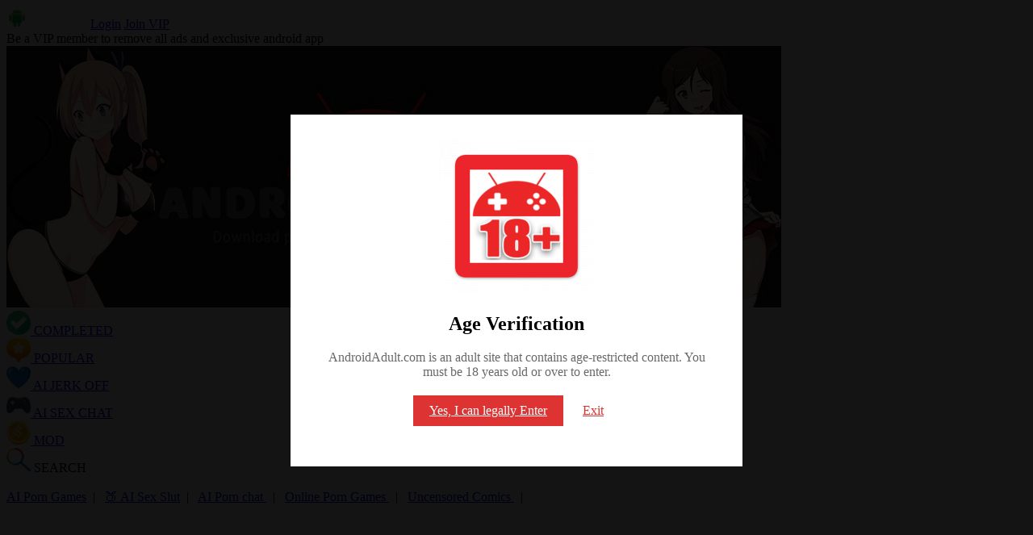

--- FILE ---
content_type: text/html; charset=UTF-8
request_url: https://androidadult.com/tag/unity/
body_size: 46870
content:
<!DOCTYPE html>
<html lang="en-US">
<head>
<title>Unity - ANDROID APK ADULT GAMES</title>
<link data-rocket-prefetch href="https://cdn.androidadult.com" rel="dns-prefetch">
<link data-rocket-prefetch href="https://www.googletagmanager.com" rel="dns-prefetch">
<link data-rocket-prefetch href="https://a.adtng.com" rel="dns-prefetch">
<link data-rocket-prefetch href="https://diagramjawlineunhappy.com" rel="dns-prefetch">
<link data-rocket-preload as="style" data-wpr-hosted-gf-parameters="family=Open%20Sans%3A300%2C400%2C600%2C700%2C800&display=swap" href="https://cdn.androidadult.com/wp-content/cache/fonts/1/google-fonts/css/e/1/3/df2d36129f6542a91cd21bdc00332.css" rel="preload">
<link data-wpr-hosted-gf-parameters="family=Open%20Sans%3A300%2C400%2C600%2C700%2C800&display=swap" href="https://cdn.androidadult.com/wp-content/cache/fonts/1/google-fonts/css/e/1/3/df2d36129f6542a91cd21bdc00332.css" media="print" onload="this.media=&#039;all&#039;" rel="stylesheet">
<noscript data-wpr-hosted-gf-parameters=""><link rel="stylesheet" href="https://fonts.googleapis.com/css?family=Open%20Sans%3A300%2C400%2C600%2C700%2C800&#038;display=swap"></noscript><link rel="preload" data-rocket-preload as="image" href="https://cdn.androidadult.com/wp-content/themes/androidadult-2.0/androidadult-banner.jpg" fetchpriority="high">
	<meta charset="utf-8">
	<meta name="viewport" content="width=device-width, initial-scale=1.0">

		

	<link rel="manifest" href="https://cdn.androidadult.com/wp-content/themes/androidadult-2.0/site.webmanifest" />

<!-- Google tag (gtag.js) -->
<script async src="https://www.googletagmanager.com/gtag/js?id=G-EK5GTZ3VFG"></script>
<script>
  window.dataLayer = window.dataLayer || [];
  function gtag(){dataLayer.push(arguments);}
  gtag('js', new Date());

  gtag('config', 'G-EK5GTZ3VFG');
</script>

<meta name="a.validate.01" content="4916b83e28c7c01266e065477bd680fdbf61" />
<meta name="exads-verify" content="c6a182fad83800916427" />
	
	
<meta name="de829a604d432d7dcdfa41975bc61e1f35a5bac3" content="de829a604d432d7dcdfa41975bc61e1f35a5bac3" />


<!-- adcash -->
<script data-minify="1" id="aclib" type="text/javascript" src="https://cdn.androidadult.com/wp-content/cache/min/1/script/aclib.js?ver=1768952040" data-rocket-defer defer></script>


	
<!-- Search Engine Optimization by Rank Math PRO - https://rankmath.com/ -->
<meta name="robots" content="follow, index, max-snippet:-1, max-video-preview:-1, max-image-preview:large"/>
<link rel="canonical" href="https://androidadult.com/tag/unity/" />
<link rel="next" href="https://androidadult.com/tag/unity/page/2/" />
<meta property="og:locale" content="en_US" />
<meta property="og:type" content="article" />
<meta property="og:title" content="Unity - ANDROID APK ADULT GAMES" />
<meta property="og:url" content="https://androidadult.com/tag/unity/" />
<meta property="og:site_name" content="ANDROID ADULT GAMES" />
<meta property="article:publisher" content="https://web.facebook.com/visualnovelandroidgames/" />
<meta property="og:image" content="https://cdn.androidadult.com/wp-content/uploads/2022/01/logoandroid.jpg" />
<meta property="og:image:secure_url" content="https://cdn.androidadult.com/wp-content/uploads/2022/01/logoandroid.jpg" />
<meta property="og:image:width" content="1024" />
<meta property="og:image:height" content="1024" />
<meta property="og:image:alt" content="Logoandroid" />
<meta property="og:image:type" content="image/jpeg" />
<meta name="twitter:card" content="summary_large_image" />
<meta name="twitter:title" content="Unity - ANDROID APK ADULT GAMES" />
<meta name="twitter:image" content="https://cdn.androidadult.com/wp-content/uploads/2022/01/logoandroid.jpg" />
<meta name="twitter:label1" content="Posts" />
<meta name="twitter:data1" content="436" />
<script type="application/ld+json" class="rank-math-schema-pro">{"@context":"https://schema.org","@graph":[{"@type":"Organization","@id":"https://androidadult.com/#organization","name":"AndroidAdult.com","url":"https://androidadult.com","sameAs":["https://web.facebook.com/visualnovelandroidgames/"],"email":"androadu182@gmail.com","logo":{"@type":"ImageObject","@id":"https://androidadult.com/#logo","url":"https://cdn.androidadult.com/wp-content/uploads/2020/05/android-chrome-512x512-1.png","contentUrl":"https://cdn.androidadult.com/wp-content/uploads/2020/05/android-chrome-512x512-1.png","caption":"ANDROID ADULT GAMES","inLanguage":"en-US","width":"512","height":"512"},"description":"AndroidAdult.com is the ultimate platform for downloading the best Android adult games, porn games, and mobile sex games. We offer free, high-quality erotic RPGs, visual novels, and exclusive mobile porn games. Enjoy fast downloads, top-rated games, and regular updates\u2014all for free. Explore our collection now!"},{"@type":"WebSite","@id":"https://androidadult.com/#website","url":"https://androidadult.com","name":"ANDROID ADULT GAMES","alternateName":"Android Porn Games","publisher":{"@id":"https://androidadult.com/#organization"},"inLanguage":"en-US"},{"@type":"BreadcrumbList","@id":"https://androidadult.com/tag/unity/#breadcrumb","itemListElement":[{"@type":"ListItem","position":"1","item":{"@id":"https://androidadult.com","name":"Home"}},{"@type":"ListItem","position":"2","item":{"@id":"https://androidadult.com/tag/unity/","name":"Unity"}}]},{"@type":"CollectionPage","@id":"https://androidadult.com/tag/unity/#webpage","url":"https://androidadult.com/tag/unity/","name":"Unity - ANDROID APK ADULT GAMES","isPartOf":{"@id":"https://androidadult.com/#website"},"inLanguage":"en-US","breadcrumb":{"@id":"https://androidadult.com/tag/unity/#breadcrumb"}}]}</script>
<!-- /Rank Math WordPress SEO plugin -->

<link rel='dns-prefetch' href='//cdn.jsdelivr.net' />
<link rel='dns-prefetch' href='//cdnjs.cloudflare.com' />
<link rel='dns-prefetch' href='//fonts.googleapis.com' />
<link href='https://fonts.gstatic.com' crossorigin rel='preconnect' />
<link rel='preconnect' href='https://cdn.androidadult.com' />
<link rel="alternate" type="application/rss+xml" title="ANDROID APK ADULT GAMES &raquo; Unity Tag Feed" href="https://androidadult.com/tag/unity/feed/" />
<style id='wp-img-auto-sizes-contain-inline-css' type='text/css'>
img:is([sizes=auto i],[sizes^="auto," i]){contain-intrinsic-size:3000px 1500px}
/*# sourceURL=wp-img-auto-sizes-contain-inline-css */
</style>
<style id='wp-emoji-styles-inline-css' type='text/css'>

	img.wp-smiley, img.emoji {
		display: inline !important;
		border: none !important;
		box-shadow: none !important;
		height: 1em !important;
		width: 1em !important;
		margin: 0 0.07em !important;
		vertical-align: -0.1em !important;
		background: none !important;
		padding: 0 !important;
	}
/*# sourceURL=wp-emoji-styles-inline-css */
</style>
<style id='classic-theme-styles-inline-css' type='text/css'>
/*! This file is auto-generated */
.wp-block-button__link{color:#fff;background-color:#32373c;border-radius:9999px;box-shadow:none;text-decoration:none;padding:calc(.667em + 2px) calc(1.333em + 2px);font-size:1.125em}.wp-block-file__button{background:#32373c;color:#fff;text-decoration:none}
/*# sourceURL=/wp-includes/css/classic-themes.min.css */
</style>
<link data-minify="1" rel='stylesheet' id='patreon-wordpress-css-css' href='https://cdn.androidadult.com/wp-content/cache/min/1/wp-content/plugins/patreon-connect/assets/css/app.css?ver=1768952039' type='text/css' media='all' />
<link data-minify="1" rel='stylesheet' id='vlp-public-css' href='https://cdn.androidadult.com/wp-content/cache/min/1/wp-content/plugins/visual-link-preview/dist/public.css?ver=1768952039' type='text/css' media='all' />
<link rel='stylesheet' id='ivory-search-styles-css' href='https://cdn.androidadult.com/wp-content/plugins/add-search-to-menu/public/css/ivory-search.min.css?ver=5.5.13' type='text/css' media='all' />
<link data-minify="1" rel='stylesheet' id='style-css' href='https://cdn.androidadult.com/wp-content/cache/min/1/wp-content/themes/androidadult-2.0/style.css?ver=1768952039' type='text/css' media='all' />
<link data-minify="1" rel='stylesheet' id='styleslick-css' href='https://cdn.androidadult.com/wp-content/cache/min/1/ajax/libs/slick-carousel/1.9.0/slick.min.css?ver=1768952039' type='text/css' media='all' />
<link data-minify="1" rel='stylesheet' id='styleslickmin-css' href='https://cdn.androidadult.com/wp-content/cache/min/1/ajax/libs/slick-carousel/1.9.0/slick-theme.min.css?ver=1768952039' type='text/css' media='all' />
<link rel='stylesheet' id='jquerymodalstyle-css' href='https://cdn.androidadult.com/wp-content/themes/androidadult-2.0/assets/css/jquery.modal.min.css?ver=0.0.8' type='text/css' media='all' />
<link data-minify="1" rel='stylesheet' id='select2-css-css' href='https://cdn.androidadult.com/wp-content/cache/min/1/npm/select2@4.1.0-rc.0/dist/css/select2.min.css?ver=1768952039' type='text/css' media='all' />
<link data-minify="1" rel='stylesheet' id='jquery-lazyloadxt-fadein-css-css' href='https://cdn.androidadult.com/wp-content/cache/min/1/wp-content/plugins/a3-lazy-load/assets/css/jquery.lazyloadxt.fadein.css?ver=1768952039' type='text/css' media='all' />
<link rel='stylesheet' id='a3a3_lazy_load-css' href='//cdn.androidadult.com/wp-content/uploads/sass/a3_lazy_load.min.css?ver=1743135891' type='text/css' media='all' />

<link data-minify="1" rel='stylesheet' id='alert-me-css' href='https://cdn.androidadult.com/wp-content/cache/min/1/wp-content/plugins/alertme/assets/css/alert_me.css?ver=1768952039' type='text/css' media='all' />
<style id='wp-block-button-inline-css' type='text/css'>
.wp-block-button__link{align-content:center;box-sizing:border-box;cursor:pointer;display:inline-block;height:100%;text-align:center;word-break:break-word}.wp-block-button__link.aligncenter{text-align:center}.wp-block-button__link.alignright{text-align:right}:where(.wp-block-button__link){border-radius:9999px;box-shadow:none;padding:calc(.667em + 2px) calc(1.333em + 2px);text-decoration:none}.wp-block-button[style*=text-decoration] .wp-block-button__link{text-decoration:inherit}.wp-block-buttons>.wp-block-button.has-custom-width{max-width:none}.wp-block-buttons>.wp-block-button.has-custom-width .wp-block-button__link{width:100%}.wp-block-buttons>.wp-block-button.has-custom-font-size .wp-block-button__link{font-size:inherit}.wp-block-buttons>.wp-block-button.wp-block-button__width-25{width:calc(25% - var(--wp--style--block-gap, .5em)*.75)}.wp-block-buttons>.wp-block-button.wp-block-button__width-50{width:calc(50% - var(--wp--style--block-gap, .5em)*.5)}.wp-block-buttons>.wp-block-button.wp-block-button__width-75{width:calc(75% - var(--wp--style--block-gap, .5em)*.25)}.wp-block-buttons>.wp-block-button.wp-block-button__width-100{flex-basis:100%;width:100%}.wp-block-buttons.is-vertical>.wp-block-button.wp-block-button__width-25{width:25%}.wp-block-buttons.is-vertical>.wp-block-button.wp-block-button__width-50{width:50%}.wp-block-buttons.is-vertical>.wp-block-button.wp-block-button__width-75{width:75%}.wp-block-button.is-style-squared,.wp-block-button__link.wp-block-button.is-style-squared{border-radius:0}.wp-block-button.no-border-radius,.wp-block-button__link.no-border-radius{border-radius:0!important}:root :where(.wp-block-button .wp-block-button__link.is-style-outline),:root :where(.wp-block-button.is-style-outline>.wp-block-button__link){border:2px solid;padding:.667em 1.333em}:root :where(.wp-block-button .wp-block-button__link.is-style-outline:not(.has-text-color)),:root :where(.wp-block-button.is-style-outline>.wp-block-button__link:not(.has-text-color)){color:currentColor}:root :where(.wp-block-button .wp-block-button__link.is-style-outline:not(.has-background)),:root :where(.wp-block-button.is-style-outline>.wp-block-button__link:not(.has-background)){background-color:initial;background-image:none}
/*# sourceURL=https://androidadult.com/wp-includes/blocks/button/style.min.css */
</style>
<style id='wp-block-search-inline-css' type='text/css'>
.wp-block-search__button{margin-left:10px;word-break:normal}.wp-block-search__button.has-icon{line-height:0}.wp-block-search__button svg{height:1.25em;min-height:24px;min-width:24px;width:1.25em;fill:currentColor;vertical-align:text-bottom}:where(.wp-block-search__button){border:1px solid #ccc;padding:6px 10px}.wp-block-search__inside-wrapper{display:flex;flex:auto;flex-wrap:nowrap;max-width:100%}.wp-block-search__label{width:100%}.wp-block-search.wp-block-search__button-only .wp-block-search__button{box-sizing:border-box;display:flex;flex-shrink:0;justify-content:center;margin-left:0;max-width:100%}.wp-block-search.wp-block-search__button-only .wp-block-search__inside-wrapper{min-width:0!important;transition-property:width}.wp-block-search.wp-block-search__button-only .wp-block-search__input{flex-basis:100%;transition-duration:.3s}.wp-block-search.wp-block-search__button-only.wp-block-search__searchfield-hidden,.wp-block-search.wp-block-search__button-only.wp-block-search__searchfield-hidden .wp-block-search__inside-wrapper{overflow:hidden}.wp-block-search.wp-block-search__button-only.wp-block-search__searchfield-hidden .wp-block-search__input{border-left-width:0!important;border-right-width:0!important;flex-basis:0;flex-grow:0;margin:0;min-width:0!important;padding-left:0!important;padding-right:0!important;width:0!important}:where(.wp-block-search__input){appearance:none;border:1px solid #949494;flex-grow:1;font-family:inherit;font-size:inherit;font-style:inherit;font-weight:inherit;letter-spacing:inherit;line-height:inherit;margin-left:0;margin-right:0;min-width:3rem;padding:8px;text-decoration:unset!important;text-transform:inherit}:where(.wp-block-search__button-inside .wp-block-search__inside-wrapper){background-color:#fff;border:1px solid #949494;box-sizing:border-box;padding:4px}:where(.wp-block-search__button-inside .wp-block-search__inside-wrapper) .wp-block-search__input{border:none;border-radius:0;padding:0 4px}:where(.wp-block-search__button-inside .wp-block-search__inside-wrapper) .wp-block-search__input:focus{outline:none}:where(.wp-block-search__button-inside .wp-block-search__inside-wrapper) :where(.wp-block-search__button){padding:4px 8px}.wp-block-search.aligncenter .wp-block-search__inside-wrapper{margin:auto}.wp-block[data-align=right] .wp-block-search.wp-block-search__button-only .wp-block-search__inside-wrapper{float:right}
/*# sourceURL=https://androidadult.com/wp-includes/blocks/search/style.min.css */
</style>
<link data-minify="1" rel='stylesheet' id='site-reviews-css' href='https://cdn.androidadult.com/wp-content/cache/min/1/wp-content/plugins/site-reviews/assets/styles/default.css?ver=1768952039' type='text/css' media='all' />
<style id='site-reviews-inline-css' type='text/css'>
:root{--glsr-star-empty:url(https://cdn.androidadult.com/wp-content/plugins/site-reviews/assets/images/stars/default/star-empty.svg);--glsr-star-error:url(https://cdn.androidadult.com/wp-content/plugins/site-reviews/assets/images/stars/default/star-error.svg);--glsr-star-full:url(https://cdn.androidadult.com/wp-content/plugins/site-reviews/assets/images/stars/default/star-full.svg);--glsr-star-half:url(https://cdn.androidadult.com/wp-content/plugins/site-reviews/assets/images/stars/default/star-half.svg)}

/*# sourceURL=site-reviews-inline-css */
</style>
<script type="text/javascript" src="https://cdn.androidadult.com/wp-includes/js/jquery/jquery.min.js?ver=3.7.1" id="jquery-core-js" data-rocket-defer defer></script>
<script type="text/javascript" src="https://cdn.androidadult.com/wp-includes/js/jquery/jquery-migrate.min.js?ver=3.4.1" id="jquery-migrate-js" data-rocket-defer defer></script>
<script data-minify="1" type="text/javascript" src="https://cdn.androidadult.com/wp-content/cache/min/1/wp-content/plugins/alertme/assets/js/alertme.js?ver=1768952040" id="alert-me-js-js" data-rocket-defer defer></script>
<link rel="https://api.w.org/" href="https://androidadult.com/wp-json/" /><link rel="alternate" title="JSON" type="application/json" href="https://androidadult.com/wp-json/wp/v2/tags/800" /><link rel="EditURI" type="application/rsd+xml" title="RSD" href="https://androidadult.com/xmlrpc.php?rsd" />
<meta name="generator" content="WordPress 6.9" />
<script type="text/javascript">
           var ajaxurl = "https://androidadult.com/wp-admin/admin-ajax.php";
         </script><style>@font-face {
            font-family: 'Libre Franklin Extra Bold';
            src: url('https://cdn.androidadult.com/wp-content/plugins/patreon-connect/assets/fonts/librefranklin-extrabold-webfont.woff2') format('woff2'),
                 url('https://cdn.androidadult.com/wp-content/plugins/patreon-connect/assets/fonts/librefranklin-extrabold-webfont.woff') format('woff');
            font-weight: bold;
            }</style>

<!-- WPMobile.App -->
<meta name="theme-color" content="#ad1616" />
<meta name="msapplication-navbutton-color" content="#ad1616" />
<meta name="apple-mobile-web-app-status-bar-style" content="#ad1616" />
<!-- / WPMobile.App -->

    <style>
        @font-face {
		  font-family: 'Framework7 Icons';
		  font-style: normal;
		  font-weight: 400;
		  src: url("https://cdn.androidadult.com/wp-content/plugins/wpappninja/themes/wpmobileapp/includes/fonts/Framework7Icons-Regular.eot?2019");
		  src: local('Framework7 Icons'),
    		 local('Framework7Icons-Regular'),
    		 url("https://cdn.androidadult.com/wp-content/plugins/wpappninja/themes/wpmobileapp/includes/fonts/Framework7Icons-Regular.woff2?2019") format("woff2"),
    		 url("https://cdn.androidadult.com/wp-content/plugins/wpappninja/themes/wpmobileapp/includes/fonts/Framework7Icons-Regular.woff?2019") format("woff"),
    		 url("https://cdn.androidadult.com/wp-content/plugins/wpappninja/themes/wpmobileapp/includes/fonts/Framework7Icons-Regular.ttf?2019") format("truetype");
		}

		.f7-icons, .framework7-icons {
		  font-family: 'Framework7 Icons';
		  font-weight: normal;
		  font-style: normal;
		  font-size: 25px;
		  line-height: 1;
		  letter-spacing: normal;
		  text-transform: none;
		  display: inline-block;
		  white-space: nowrap;
		  word-wrap: normal;
		  direction: ltr;
		  -webkit-font-smoothing: antialiased;
		  text-rendering: optimizeLegibility;
		  -moz-osx-font-smoothing: grayscale;
		  -webkit-font-feature-settings: "liga";
		  -moz-font-feature-settings: "liga=1";
		  -moz-font-feature-settings: "liga";
		  font-feature-settings: "liga";
		}
    </style>
			<style>
				.agl_wrapper {position: fixed;width: 100%;height: 100%;top: 0;left: 0;z-index: 1111111111;align-items: center;background: rgba(0, 0, 0, 0.75);}
				.agl_main {display: block;margin: 0 auto;text-align: center;background: #fff;max-width: 500px;width: 95%;padding: 30px;}
				div#agl_form img {max-width: 300px;}
				div#agl_form h2 {color: #000000;}
				.agl_buttons {display: inline-block;vertical-align: middle;padding: 10px 20px;color: #dd3333;}
				.agl_success_message{display:none;}
				.agl_buttons_wrp {margin: 20px auto;}
				#agl_yes_button.agl_buttons {background: #dd3333;color: #fff !important;}
				#agl_close_link {color: #dd3333;cursor: pointer;}
			</style>
			<div id="agl_wrapper" class="agl_wrapper" style="display:none;">
				<div class="agl_main">
					<div id="agl_form" class="agl_form">						
						<img width="192" height="192" src="https://cdn.androidadult.com/wp-content/uploads/2024/12/ic_launcher.webp">						
						<h2>Age Verification</h2>
						AndroidAdult.com is an adult site that contains age-restricted content.
You must be 18 years old or over to enter.						<div class="agl_buttons_wrp">
							<a href="javascript:void(0)" id="agl_yes_button" class="agl_buttons agl_yes_button">Yes, I can legally Enter</a>
							<a href="https://apk-gamers.org" id="agl_no_button"  class="agl_buttons agl_no_button">Exit</a>
						</div>
					</div>
									</div>
			</div>
			<script>
				(function() {

					

					function close_agl(){
							document.getElementById("agl_wrapper").style.display = "none";
					}

					function show_agl(){
						document.getElementById("agl_wrapper").style.display = "flex";						
					}

					function slide_agl_success_message(){
						document.getElementById("agl_form").style.display = "none";
						document.getElementById("agl_success_message").style.display = "block";
					}

					function setCookie_agl(cname,cvalue,exdays) {
														var d = new Date();
								var expires = "";

								if(exdays != null ){
									d.setTime(d.getTime() + (exdays*24*60*60*1000));
									expires = "expires=" + d.toGMTString() + ";";
								}
								
								document.cookie = cname + "=" + cvalue + ";" + expires + "path=/";

								
								if (window.CustomEvent && typeof window.CustomEvent === 'function') {
									var agl_event = new CustomEvent('agl_passed');
								} else {
									var agl_event = document.createEvent('CustomEvent');
									agl_event.initCustomEvent('agl_passed');
								}
								document.dispatchEvent(agl_event);


												}
					function getCookie_agl(cname) {
						var name = cname + "=";
						var decodedCookie = decodeURIComponent(document.cookie);
						var ca = decodedCookie.split(';');
						for(var i = 0; i < ca.length; i++) {
							var c = ca[i];
							while (c.charAt(0) == ' ') {
								c = c.substring(1);
							}
							if (c.indexOf(name) == 0) {
								return c.substring(name.length, c.length);
							}
						}
						return "";
					}
					function checkCookie_agl() {
						var agl_cookie=getCookie_agl("agl_cookie");
						if (agl_cookie != "") {
							//  Cookie Exists
							close_agl();
						} else {
							// No Cookie
							show_agl()
						}
					}
					checkCookie_agl();

					
					document.getElementById("agl_yes_button").onclick = function(){						
						setCookie_agl("agl_cookie", '#dd3333', 5);
													close_agl()
											}
					
					document.getElementById("agl_no_button").onclick = function(){						
						if (window.CustomEvent && typeof window.CustomEvent === 'function') {
							var agl_event = new CustomEvent('agl_failed');
						} else {
							var agl_event = document.createEvent('CustomEvent');
							agl_event.initCustomEvent('agl_failed');
						}
						document.dispatchEvent(agl_event);
					}


				})();
			</script>
			<link rel="icon" href="https://cdn.androidadult.com/wp-content/uploads/2020/05/cropped-android-chrome-512x512-1-32x32.png" sizes="32x32" />
<link rel="icon" href="https://cdn.androidadult.com/wp-content/uploads/2020/05/cropped-android-chrome-512x512-1-192x192.png" sizes="192x192" />
<link rel="apple-touch-icon" href="https://cdn.androidadult.com/wp-content/uploads/2020/05/cropped-android-chrome-512x512-1-180x180.png" />
<meta name="msapplication-TileImage" content="https://cdn.androidadult.com/wp-content/uploads/2020/05/cropped-android-chrome-512x512-1-270x270.png" />
		<style type="text/css"></style>
		<script type="text/javascript"></script>
	
	<script type="text/javascript" data-no-optimize="1">
		function ismobile() {
		  if( /Android|webOS|iPhone|iPad|iPod|BlackBerry|IEMobile|Opera Mini/i.test(navigator.userAgent) ) {
		    return true;
		  } else {
		    return false;
		  }
		}
	</script>


<style>

.agl_wrapper {
	background: rgb(0 0 0 / 92%);	
}
div#agl_form {
    color: #696969;
}


div#container-cc43255710af0a8dbe44e4b3112d1cc9 {
    color: #000;
}
.exo-native-widget-item-title {
	color: #fff;
}

.updatedgames {
    display: grid;
    grid-template-columns: repeat(12, 1fr);
    grid-column-gap: 8px;
    grid-row-gap: 14px;
}
.updatedgames .appitem {
	width: unset;
}
.updatedgames span.mod {
    font-size: 0.5em;
}
.updatedgames span.v {
	font-size: 12px;
}
@media screen and (max-width: 769px) {
	.updatedgames {
		overflow-x: scroll;
	}
}

@media screen and (max-width: 530px) {
	.updatedgames {
		grid-template-columns: repeat(4, 1fr);
	}
	.updatedgames .appitem {
		width: unset;
		height: unset;
		margin-bottom: 10px;
	}
}
</style>

	
<meta http-equiv="Delegate-CH" content="Sec-CH-UA https://s.magsrv.com; Sec-CH-UA-Mobile https://s.magsrv.com; Sec-CH-UA-Arch https://s.magsrv.com; Sec-CH-UA-Model https://s.magsrv.com; Sec-CH-UA-Platform https://s.magsrv.com; Sec-CH-UA-Platform-Version https://s.magsrv.com; Sec-CH-UA-Bitness https://s.magsrv.com; Sec-CH-UA-Full-Version-List https://s.magsrv.com; Sec-CH-UA-Full-Version https://s.magsrv.com;">



<style id='global-styles-inline-css' type='text/css'>
:root{--wp--preset--aspect-ratio--square: 1;--wp--preset--aspect-ratio--4-3: 4/3;--wp--preset--aspect-ratio--3-4: 3/4;--wp--preset--aspect-ratio--3-2: 3/2;--wp--preset--aspect-ratio--2-3: 2/3;--wp--preset--aspect-ratio--16-9: 16/9;--wp--preset--aspect-ratio--9-16: 9/16;--wp--preset--color--black: #000000;--wp--preset--color--cyan-bluish-gray: #abb8c3;--wp--preset--color--white: #ffffff;--wp--preset--color--pale-pink: #f78da7;--wp--preset--color--vivid-red: #cf2e2e;--wp--preset--color--luminous-vivid-orange: #ff6900;--wp--preset--color--luminous-vivid-amber: #fcb900;--wp--preset--color--light-green-cyan: #7bdcb5;--wp--preset--color--vivid-green-cyan: #00d084;--wp--preset--color--pale-cyan-blue: #8ed1fc;--wp--preset--color--vivid-cyan-blue: #0693e3;--wp--preset--color--vivid-purple: #9b51e0;--wp--preset--gradient--vivid-cyan-blue-to-vivid-purple: linear-gradient(135deg,rgb(6,147,227) 0%,rgb(155,81,224) 100%);--wp--preset--gradient--light-green-cyan-to-vivid-green-cyan: linear-gradient(135deg,rgb(122,220,180) 0%,rgb(0,208,130) 100%);--wp--preset--gradient--luminous-vivid-amber-to-luminous-vivid-orange: linear-gradient(135deg,rgb(252,185,0) 0%,rgb(255,105,0) 100%);--wp--preset--gradient--luminous-vivid-orange-to-vivid-red: linear-gradient(135deg,rgb(255,105,0) 0%,rgb(207,46,46) 100%);--wp--preset--gradient--very-light-gray-to-cyan-bluish-gray: linear-gradient(135deg,rgb(238,238,238) 0%,rgb(169,184,195) 100%);--wp--preset--gradient--cool-to-warm-spectrum: linear-gradient(135deg,rgb(74,234,220) 0%,rgb(151,120,209) 20%,rgb(207,42,186) 40%,rgb(238,44,130) 60%,rgb(251,105,98) 80%,rgb(254,248,76) 100%);--wp--preset--gradient--blush-light-purple: linear-gradient(135deg,rgb(255,206,236) 0%,rgb(152,150,240) 100%);--wp--preset--gradient--blush-bordeaux: linear-gradient(135deg,rgb(254,205,165) 0%,rgb(254,45,45) 50%,rgb(107,0,62) 100%);--wp--preset--gradient--luminous-dusk: linear-gradient(135deg,rgb(255,203,112) 0%,rgb(199,81,192) 50%,rgb(65,88,208) 100%);--wp--preset--gradient--pale-ocean: linear-gradient(135deg,rgb(255,245,203) 0%,rgb(182,227,212) 50%,rgb(51,167,181) 100%);--wp--preset--gradient--electric-grass: linear-gradient(135deg,rgb(202,248,128) 0%,rgb(113,206,126) 100%);--wp--preset--gradient--midnight: linear-gradient(135deg,rgb(2,3,129) 0%,rgb(40,116,252) 100%);--wp--preset--font-size--small: 13px;--wp--preset--font-size--medium: 20px;--wp--preset--font-size--large: 36px;--wp--preset--font-size--x-large: 42px;--wp--preset--spacing--20: 0.44rem;--wp--preset--spacing--30: 0.67rem;--wp--preset--spacing--40: 1rem;--wp--preset--spacing--50: 1.5rem;--wp--preset--spacing--60: 2.25rem;--wp--preset--spacing--70: 3.38rem;--wp--preset--spacing--80: 5.06rem;--wp--preset--shadow--natural: 6px 6px 9px rgba(0, 0, 0, 0.2);--wp--preset--shadow--deep: 12px 12px 50px rgba(0, 0, 0, 0.4);--wp--preset--shadow--sharp: 6px 6px 0px rgba(0, 0, 0, 0.2);--wp--preset--shadow--outlined: 6px 6px 0px -3px rgb(255, 255, 255), 6px 6px rgb(0, 0, 0);--wp--preset--shadow--crisp: 6px 6px 0px rgb(0, 0, 0);}:where(.is-layout-flex){gap: 0.5em;}:where(.is-layout-grid){gap: 0.5em;}body .is-layout-flex{display: flex;}.is-layout-flex{flex-wrap: wrap;align-items: center;}.is-layout-flex > :is(*, div){margin: 0;}body .is-layout-grid{display: grid;}.is-layout-grid > :is(*, div){margin: 0;}:where(.wp-block-columns.is-layout-flex){gap: 2em;}:where(.wp-block-columns.is-layout-grid){gap: 2em;}:where(.wp-block-post-template.is-layout-flex){gap: 1.25em;}:where(.wp-block-post-template.is-layout-grid){gap: 1.25em;}.has-black-color{color: var(--wp--preset--color--black) !important;}.has-cyan-bluish-gray-color{color: var(--wp--preset--color--cyan-bluish-gray) !important;}.has-white-color{color: var(--wp--preset--color--white) !important;}.has-pale-pink-color{color: var(--wp--preset--color--pale-pink) !important;}.has-vivid-red-color{color: var(--wp--preset--color--vivid-red) !important;}.has-luminous-vivid-orange-color{color: var(--wp--preset--color--luminous-vivid-orange) !important;}.has-luminous-vivid-amber-color{color: var(--wp--preset--color--luminous-vivid-amber) !important;}.has-light-green-cyan-color{color: var(--wp--preset--color--light-green-cyan) !important;}.has-vivid-green-cyan-color{color: var(--wp--preset--color--vivid-green-cyan) !important;}.has-pale-cyan-blue-color{color: var(--wp--preset--color--pale-cyan-blue) !important;}.has-vivid-cyan-blue-color{color: var(--wp--preset--color--vivid-cyan-blue) !important;}.has-vivid-purple-color{color: var(--wp--preset--color--vivid-purple) !important;}.has-black-background-color{background-color: var(--wp--preset--color--black) !important;}.has-cyan-bluish-gray-background-color{background-color: var(--wp--preset--color--cyan-bluish-gray) !important;}.has-white-background-color{background-color: var(--wp--preset--color--white) !important;}.has-pale-pink-background-color{background-color: var(--wp--preset--color--pale-pink) !important;}.has-vivid-red-background-color{background-color: var(--wp--preset--color--vivid-red) !important;}.has-luminous-vivid-orange-background-color{background-color: var(--wp--preset--color--luminous-vivid-orange) !important;}.has-luminous-vivid-amber-background-color{background-color: var(--wp--preset--color--luminous-vivid-amber) !important;}.has-light-green-cyan-background-color{background-color: var(--wp--preset--color--light-green-cyan) !important;}.has-vivid-green-cyan-background-color{background-color: var(--wp--preset--color--vivid-green-cyan) !important;}.has-pale-cyan-blue-background-color{background-color: var(--wp--preset--color--pale-cyan-blue) !important;}.has-vivid-cyan-blue-background-color{background-color: var(--wp--preset--color--vivid-cyan-blue) !important;}.has-vivid-purple-background-color{background-color: var(--wp--preset--color--vivid-purple) !important;}.has-black-border-color{border-color: var(--wp--preset--color--black) !important;}.has-cyan-bluish-gray-border-color{border-color: var(--wp--preset--color--cyan-bluish-gray) !important;}.has-white-border-color{border-color: var(--wp--preset--color--white) !important;}.has-pale-pink-border-color{border-color: var(--wp--preset--color--pale-pink) !important;}.has-vivid-red-border-color{border-color: var(--wp--preset--color--vivid-red) !important;}.has-luminous-vivid-orange-border-color{border-color: var(--wp--preset--color--luminous-vivid-orange) !important;}.has-luminous-vivid-amber-border-color{border-color: var(--wp--preset--color--luminous-vivid-amber) !important;}.has-light-green-cyan-border-color{border-color: var(--wp--preset--color--light-green-cyan) !important;}.has-vivid-green-cyan-border-color{border-color: var(--wp--preset--color--vivid-green-cyan) !important;}.has-pale-cyan-blue-border-color{border-color: var(--wp--preset--color--pale-cyan-blue) !important;}.has-vivid-cyan-blue-border-color{border-color: var(--wp--preset--color--vivid-cyan-blue) !important;}.has-vivid-purple-border-color{border-color: var(--wp--preset--color--vivid-purple) !important;}.has-vivid-cyan-blue-to-vivid-purple-gradient-background{background: var(--wp--preset--gradient--vivid-cyan-blue-to-vivid-purple) !important;}.has-light-green-cyan-to-vivid-green-cyan-gradient-background{background: var(--wp--preset--gradient--light-green-cyan-to-vivid-green-cyan) !important;}.has-luminous-vivid-amber-to-luminous-vivid-orange-gradient-background{background: var(--wp--preset--gradient--luminous-vivid-amber-to-luminous-vivid-orange) !important;}.has-luminous-vivid-orange-to-vivid-red-gradient-background{background: var(--wp--preset--gradient--luminous-vivid-orange-to-vivid-red) !important;}.has-very-light-gray-to-cyan-bluish-gray-gradient-background{background: var(--wp--preset--gradient--very-light-gray-to-cyan-bluish-gray) !important;}.has-cool-to-warm-spectrum-gradient-background{background: var(--wp--preset--gradient--cool-to-warm-spectrum) !important;}.has-blush-light-purple-gradient-background{background: var(--wp--preset--gradient--blush-light-purple) !important;}.has-blush-bordeaux-gradient-background{background: var(--wp--preset--gradient--blush-bordeaux) !important;}.has-luminous-dusk-gradient-background{background: var(--wp--preset--gradient--luminous-dusk) !important;}.has-pale-ocean-gradient-background{background: var(--wp--preset--gradient--pale-ocean) !important;}.has-electric-grass-gradient-background{background: var(--wp--preset--gradient--electric-grass) !important;}.has-midnight-gradient-background{background: var(--wp--preset--gradient--midnight) !important;}.has-small-font-size{font-size: var(--wp--preset--font-size--small) !important;}.has-medium-font-size{font-size: var(--wp--preset--font-size--medium) !important;}.has-large-font-size{font-size: var(--wp--preset--font-size--large) !important;}.has-x-large-font-size{font-size: var(--wp--preset--font-size--x-large) !important;}
/*# sourceURL=global-styles-inline-css */
</style>
<link rel='stylesheet' id='ivory-ajax-search-styles-css' href='https://cdn.androidadult.com/wp-content/plugins/add-search-to-menu/public/css/ivory-ajax-search.min.css?ver=5.5.13' type='text/css' media='all' />
<meta name="generator" content="WP Rocket 3.20.3" data-wpr-features="wpr_defer_js wpr_minify_js wpr_preconnect_external_domains wpr_oci wpr_image_dimensions wpr_minify_css wpr_cdn wpr_preload_links wpr_host_fonts_locally wpr_desktop" /></head>
<body class="archive tag tag-unity tag-800 wp-theme-androidadult-20 androidadult-2.0">

<div  id="myAds" style="position: absolute;top: -500px;">
<iframe title="Hide Ads" style="background-color: white;" width="315" height="300" scrolling="no" frameborder="0" allowtransparency="true" marginheight="0" marginwidth="0" name="spot_id_10001816" src="//a.adtng.com/get/10001816?ata=droidapk182"></iframe>
</div>

<header >
<div  class="login-patreon-user"> <a href="https://www.patreon.com/posts/introducing-our-61876379" class="app"><img class="skip-lazy" data-spai-excluded="" alt="Android Adult APP store" no-lazy="" src="[data-uri]" data-spai-upd="98" width="100" height="27"></a> <a href="https://androidadult.com/patreon-flow/?patreon-unlock-post=122515" class="login"> Login</a> <a class="removeads" href="https://androidadult.com/vip/">Join VIP</a></div>

	<div  class="saleoff">Be a VIP member to remove all ads and exclusive android app</div>


<a href="https://androidadult.com"><img fetchpriority="high" width="960" height="324" alt="Android Adult Games" class="banner" src="https://cdn.androidadult.com/wp-content/themes/androidadult-2.0/androidadult-banner.jpg"></a>

  <div class="navmenu">
    <div class="navitem color-1">
      <a href="https://androidadult.com/tag/complete/">
      <img src="[data-uri]" width="30" height="30" alt="Complete Games"/>
      COMPLETED
      </a>
    </div>
    <div class="navitem color-2">
      <a href="https://androidadult.com/popular/?select=popular">
      <img src="[data-uri]" width="30" height="30" alt="Popular Games"/>
      POPULAR
      </a>
    </div>

	  <div class="navitem color-3">
		<a class="xpop" href="https://s.gentlefieldpattern.com/v1/d.php?z=2342">
      <img src="[data-uri]" width="30" height="30" alt="Golove AI"/>
      AI JERK OFF
      </a>
    </div>
	  
<!--     <div class="navitem color-4">
      <a href="/recommended/">
      <img src="[data-uri]" width="30" height="30" alt="Recommended Games"/>
      RECOMMENDED
      </a>
    </div> -->
	  
	    <div class="navitem color-4">
      <a class="xpop" href="https://golovehub.com/8a31bc2c-7fa1-446b-8a25-0e5bac372035?ref=adulttab">
      <img src="[data-uri]" width="30" height="30" alt="AI Sex Chat"/>
      AI SEX CHAT
      </a>
    </div>

    <div class="navitem color-5">
      <a href="https://androidadult.com/tag/mod/">
      <img src="[data-uri]" width="30" height="30" alt="Modded Games"/>
      MOD
      </a>
    </div>

    <div class="navitem color-6" id="search">
      <img src="[data-uri]" width="30" height="30" alt="Search Games"/>
      SEARCH
    </div>

  </div>

</header>

<main >
<br />
<div  class="container headerlinks">
<a class="xpop" href="https://nsfw.tools/collections/adult-games" target="_blank">AI Porn Games</a>&nbsp | &nbsp
<a class="xpop" href="https://www.cmonbae.com/?union_id=MTc3" target="_blank">🍑 AI Sex Slut</a>&nbsp | &nbsp
<a class="xpop" href="https://crushon.ai/?&mist=1&utm_source=androidadult&utm_medium=header&utm_campaign=ai_chat_promo" target="_blank"> AI Porn chat </a>&nbsp | &nbsp
<a class="text-white" href="https://lewdsteam.com" target="_blank"> <span class="live"></span> Online Porn Games </a>&nbsp | &nbsp
<a class="text-white" href="https://adultcomixxx.com/" target="_blank"> Uncensored Comics </a>&nbsp | &nbsp
<!-- <a class="text-white" data-expire="Jan-8-2026" href="https://www.sexlikereal.com/tags/toons-3d-vr" target="_blank"> Animated VR Porn </a> -->
</div>

<br />
<script data-minify="1" async src="https://cdn.androidadult.com/wp-content/cache/min/1/xxxelf2.js?ver=1768952040"></script>
<br />

	
<br />
	
	
<div  class="bigsearch">
	<button aria-label="close search modal" class="closesearch"><img src="[data-uri]" alt="Close search modal"></button>
	<img width="300" height="79" alt="Android Adult Logo" src="https://cdn.androidadult.com/wp-content/themes/androidadult-2.0/newlogoicontxt.png" />
		<p>SEARCH YOUR FAVORITE MOBILE PORN GAMES</p>
		<form data-min-no-for-search=1 data-result-box-max-height=400 data-form-id=145781 class="is-search-form is-form-style is-form-style-3 is-form-id-145781 is-ajax-search" action="https://androidadult.com/" method="get" role="search" ><label for="is-search-input-145781"><span class="is-screen-reader-text">Search for:</span><input  type="search" id="is-search-input-145781" name="s" value="" class="is-search-input" placeholder="Search here..." autocomplete=off /><span class="is-loader-image" style="display: none;background-image:url(https://cdn.androidadult.com/wp-content/plugins/add-search-to-menu/public/images/spinner.gif);" ></span></label><button type="submit" class="is-search-submit"><span class="is-screen-reader-text">Search Button</span><span class="is-search-icon"><svg focusable="false" aria-label="Search" xmlns="http://www.w3.org/2000/svg" viewBox="0 0 24 24" width="24px"><path d="M15.5 14h-.79l-.28-.27C15.41 12.59 16 11.11 16 9.5 16 5.91 13.09 3 9.5 3S3 5.91 3 9.5 5.91 16 9.5 16c1.61 0 3.09-.59 4.23-1.57l.27.28v.79l5 4.99L20.49 19l-4.99-5zm-6 0C7.01 14 5 11.99 5 9.5S7.01 5 9.5 5 14 7.01 14 9.5 11.99 14 9.5 14z"></path></svg></span></button><input type="hidden" name="id" value="145781" /><input type="hidden" name="post_type" value="post" /></form></div>


<div  class="container">

<center>
	<h2 class="white">Collection of <b>Unity</b> Android Adult Games</h2>
</center>

<div  class="block">
	<div class="postlist">
      <div class="game">

            <div class="bimg">
                              <img width="470" height="250" loading="lazy" alt="Vox Gremory [R18] APK Android Adult Game Download" data-src="https://cdn.androidadult.com/wp-content/uploads/2024/09/Vox-Gremory-APK-Android-Adult-Hentai-Game-Download-Banner.png">
                          </div>

	
		
            <div class='update'></div>            
            
            
              <div class="info">
                <div class="ileft">
                  <div class="lgicon">
                    <img width="96" height="96" src="//cdn.androidadult.com/wp-content/plugins/a3-lazy-load/assets/images/lazy_placeholder.gif" data-lazy-type="image" data-src="https://cdn.androidadult.com/wp-content/uploads/2024/09/Vox-Gremory-APK-Android-Adult-Hentai-Game-Download-Featured.png" class="lazy lazy-hidden attachment-thumbnail size-thumbnail wp-post-image" alt="Vox Gremory Apk Android Adult Hentai Game Download Featured" decoding="async" loading="lazy" title="Vox Gremory [R18] 1">                  </div>
                  <div class="ginfo">
                    <h3 class="tt">Vox Gremory [R18]</h3>
					  <div class="enginestatus">
						 							<span class="engine unity">Unity</span>
							                  <span class="Ongoing">Ongoing</span>
					  </div>
					<span class="dt">01/23/2026</span>
                  </div>
                  
                </div>
                <div class="iright">
                                                      <span class="mtt"><img height="15" width="15" src="[data-uri]" alt="PC Games"></span>
                                    <span class="mtt"><img height="15" width="15" src="[data-uri]" alt="Android APK Games"></span>
                </div>
              </div>

            <div class="dl">
              <a href="https://androidadult.com/vox-gremory-apk/">DOWNLOAD</a>
            </div>

      </div><div class="game">

            <div class="bimg">
                              <img width="470" height="250" loading="lazy" alt="Succubus Hunt v1.52 APK Android Adult Game Download" data-src="https://cdn.androidadult.com/wp-content/uploads/2023/11/Succubus-Hunt-Adult-Game-Android-APK-Download-4.jpg">
                          </div>

	
		
            <div class='update'></div>            
            
            
              <div class="info">
                <div class="ileft">
                  <div class="lgicon">
                    <img width="96" height="96" src="//cdn.androidadult.com/wp-content/plugins/a3-lazy-load/assets/images/lazy_placeholder.gif" data-lazy-type="image" data-src="https://cdn.androidadult.com/wp-content/uploads/2023/11/Succubus-Hunt-Adult-Game-Android-APK-Download-2.jpg" class="lazy lazy-hidden attachment-thumbnail size-thumbnail wp-post-image" alt="Succubus Hunt Adult Game Android Apk Download (2)" decoding="async" loading="lazy" title="Succubus Hunt v1.52 2">                  </div>
                  <div class="ginfo">
                    <h3 class="tt">Succubus Hunt v1.52</h3>
					  <div class="enginestatus">
						 							<span class="engine unity">Unity</span>
							                  <span class="Ongoing">Ongoing</span>
					  </div>
					<span class="dt">01/21/2026</span>
                  </div>
                  
                </div>
                <div class="iright">
                                                      <span class="mtt"><img height="15" width="15" src="[data-uri]" alt="Android APK Games"></span>
                </div>
              </div>

            <div class="dl">
              <a href="https://androidadult.com/succubus-hunt-apk/">DOWNLOAD</a>
            </div>

      </div><div class="game">

            <div class="bimg">
                              <img width="470" height="250" loading="lazy" alt="GrabbersGloryVR [itchio version] APK Android Adult Game Download" data-src="https://cdn.androidadult.com/wp-content/uploads/2025/10/GrabbersGloryVR-Banner.jpg">
                          </div>

	
		
            <div class='new'></div>            
            
            
              <div class="info">
                <div class="ileft">
                  <div class="lgicon">
                    <img width="96" height="96" src="//cdn.androidadult.com/wp-content/plugins/a3-lazy-load/assets/images/lazy_placeholder.gif" data-lazy-type="image" data-src="https://cdn.androidadult.com/wp-content/uploads/2025/10/GrabbersGloryVR-Featured.jpg" class="lazy lazy-hidden attachment-thumbnail size-thumbnail wp-post-image" alt="Grabbersgloryvr Featured" decoding="async" loading="lazy" title="GrabbersGloryVR [itchio version] 3">                  </div>
                  <div class="ginfo">
                    <h3 class="tt">GrabbersGloryVR [itchio version]</h3>
					  <div class="enginestatus">
						 							<span class="engine unity">Unity</span>
							                  <span class="Ongoing">Ongoing</span>
					  </div>
					<span class="dt">01/21/2026</span>
                  </div>
                  
                </div>
                <div class="iright">
                                                      <span class="mtt"><img height="15" width="15" src="[data-uri]" alt="PC Games"></span>
                                    <span class="mtt"><img height="15" width="15" src="[data-uri]" alt="Android APK Games"></span>
                </div>
              </div>

            <div class="dl">
              <a href="https://androidadult.com/grabbersgloryvr-itchio-version/">DOWNLOAD</a>
            </div>

      </div><div class="game">

            <div class="bimg">
                              <img width="470" height="250" loading="lazy" alt="PocketSweeties 2 v1.0.5 APK Android Adult Game Download" data-src="https://cdn.androidadult.com/wp-content/uploads/2025/10/PocketSweeties-2-Banner.gif">
                          </div>

	
		
            <div class='update'></div>            
            
            
              <div class="info">
                <div class="ileft">
                  <div class="lgicon">
                    <img width="96" height="96" src="//cdn.androidadult.com/wp-content/plugins/a3-lazy-load/assets/images/lazy_placeholder.gif" data-lazy-type="image" data-src="https://cdn.androidadult.com/wp-content/uploads/2025/10/PocketSweeties-2-Featured.jpg" class="lazy lazy-hidden attachment-thumbnail size-thumbnail wp-post-image" alt="Pocketsweeties 2 Featured" decoding="async" loading="lazy" title="PocketSweeties 2 v1.0.5 4">                  </div>
                  <div class="ginfo">
                    <h3 class="tt">PocketSweeties 2 v1.0.5</h3>
					  <div class="enginestatus">
						 							<span class="engine unity">Unity</span>
							                  <span class="Ongoing">Ongoing</span>
					  </div>
					<span class="dt">01/19/2026</span>
                  </div>
                  
                </div>
                <div class="iright">
                                                      <span class="mtt"><img height="15" width="15" src="[data-uri]" alt="PC Games"></span>
                                    <span class="mtt"><img height="15" width="15" src="[data-uri]" alt="Android APK Games"></span>
                </div>
              </div>

            <div class="dl">
              <a href="https://androidadult.com/pocketsweeties-2-free-apk/">DOWNLOAD</a>
            </div>

      </div><div class="game">

            <div class="bimg">
                              <img width="470" height="250" loading="lazy" alt="Tangled by Tentacles v1.6.4 APK Android Adult Game Download" data-src="https://cdn.androidadult.com/wp-content/uploads/2025/12/Tangled-by-Tentacles-Banner.jpg">
                          </div>

	
		
            <div class='update'></div>            
            
            
              <div class="info">
                <div class="ileft">
                  <div class="lgicon">
                    <img width="96" height="96" src="//cdn.androidadult.com/wp-content/plugins/a3-lazy-load/assets/images/lazy_placeholder.gif" data-lazy-type="image" data-src="https://cdn.androidadult.com/wp-content/uploads/2025/06/Tangled-by-Tentacles-Featured.jpg" class="lazy lazy-hidden attachment-thumbnail size-thumbnail wp-post-image" alt="Tangled By Tentacles Featured" decoding="async" loading="lazy" title="Tangled by Tentacles v1.6.4 5">                  </div>
                  <div class="ginfo">
                    <h3 class="tt">Tangled by Tentacles v1.6.4</h3>
					  <div class="enginestatus">
						 							<span class="engine unity">Unity</span>
							                  <span class="Ongoing">Ongoing</span>
					  </div>
					<span class="dt">01/19/2026</span>
                  </div>
                  
                </div>
                <div class="iright">
                                                      <span class="mtt"><img height="15" width="15" src="[data-uri]" alt="PC Games"></span>
                                    <span class="mtt"><img height="15" width="15" src="[data-uri]" alt="Android APK Games"></span>
                </div>
              </div>

            <div class="dl">
              <a href="https://androidadult.com/tangled-by-tentacles-apk/">DOWNLOAD</a>
            </div>

      </div><div class="game">

            <div class="bimg">
                              <img width="470" height="250" loading="lazy" alt="Deadwalk Survival v1.4.6 APK Android Adult Game Download" data-src="https://cdn.androidadult.com/wp-content/uploads/2026/01/Deadwalk-Survival-Banner.jpg">
                          </div>

	
		
            <div class='update'></div>            
            
            
              <div class="info">
                <div class="ileft">
                  <div class="lgicon">
                    <img width="96" height="96" src="//cdn.androidadult.com/wp-content/plugins/a3-lazy-load/assets/images/lazy_placeholder.gif" data-lazy-type="image" data-src="https://cdn.androidadult.com/wp-content/uploads/2025/10/Deadwalk-Survival-Featured.jpg" class="lazy lazy-hidden attachment-thumbnail size-thumbnail wp-post-image" alt="Deadwalk Survival Featured" decoding="async" loading="lazy" title="Deadwalk Survival v1.4.6 6">                  </div>
                  <div class="ginfo">
                    <h3 class="tt">Deadwalk Survival v1.4.6</h3>
					  <div class="enginestatus">
						 							<span class="engine unity">Unity</span>
							                  <span class="Ongoing">Ongoing</span>
					  </div>
					<span class="dt">01/19/2026</span>
                  </div>
                  
                </div>
                <div class="iright">
                                                      <span class="mtt"><img height="15" width="15" src="[data-uri]" alt="PC Games"></span>
                                    <span class="mtt"><img height="15" width="15" src="[data-uri]" alt="Android APK Games"></span>
                </div>
              </div>

            <div class="dl">
              <a href="https://androidadult.com/deadwalk-survival-free-apk/">DOWNLOAD</a>
            </div>

      </div><div class="game">

            <div class="bimg">
                              <img width="470" height="250" loading="lazy" alt="Taffy Tales [S2 Redux Demo] APK Android Adult Game Download" data-src="https://cdn.androidadult.com/wp-content/uploads/2022/05/Taffy-Tales-Adult-Game-Download.jpg">
                          </div>

	
		<div class='hotgames'><img alt='Taffy Tales [S2 Redux Demo] Recommended Games' width='16' height='16' src='https://cdn.androidadult.com/wp-content/uploads/2024/07/fire.gif' /></div>
            <div class='update'></div>            
            
            
              <div class="info">
                <div class="ileft">
                  <div class="lgicon">
                    <img width="96" height="96" src="//cdn.androidadult.com/wp-content/plugins/a3-lazy-load/assets/images/lazy_placeholder.gif" data-lazy-type="image" data-src="https://cdn.androidadult.com/wp-content/uploads/2018/05/TAFFY-TALES-APK-Download-7-150x150.jpg" class="lazy lazy-hidden attachment-thumbnail size-thumbnail wp-post-image" alt="Taffy Tales Apk Download (7)" decoding="async" loading="lazy" srcset="" data-srcset="https://cdn.androidadult.com/wp-content/uploads/2018/05/TAFFY-TALES-APK-Download-7-150x150.jpg 150w, https://cdn.androidadult.com/wp-content/uploads/2018/05/TAFFY-TALES-APK-Download-7.jpg 200w" sizes="auto, (max-width: 96px) 100vw, 96px" title="Taffy Tales [S2 Redux Demo] 7">                  </div>
                  <div class="ginfo">
                    <h3 class="tt">Taffy Tales [S2 Redux Demo]</h3>
					  <div class="enginestatus">
						 							<span class="engine unity">Unity</span>
							                  <span class="Ongoing">Ongoing</span>
					  </div>
					<span class="dt">01/19/2026</span>
                  </div>
                  
                </div>
                <div class="iright">
                                                      <span class="mtt"><img height="15" width="15" src="[data-uri]" alt="Android APK Games"></span>
                </div>
              </div>

            <div class="dl">
              <a href="https://androidadult.com/taffy-tales-apk/">DOWNLOAD</a>
            </div>

      </div><div class="game">

            <div class="bimg">
                              <img width="470" height="250" loading="lazy" alt="Mansion Days v0.0.6 APK Android Adult Game Download" data-src="https://cdn.androidadult.com/wp-content/uploads/2025/12/Mansion-Days-Banner.jpg">
                          </div>

	
		
            <div class='update'></div>            
            
            
              <div class="info">
                <div class="ileft">
                  <div class="lgicon">
                    <img width="96" height="96" src="//cdn.androidadult.com/wp-content/plugins/a3-lazy-load/assets/images/lazy_placeholder.gif" data-lazy-type="image" data-src="https://cdn.androidadult.com/wp-content/uploads/2025/12/Mansion-Days-Featured.jpg" class="lazy lazy-hidden attachment-thumbnail size-thumbnail wp-post-image" alt="Mansion Days Featured" decoding="async" loading="lazy" title="Mansion Days v0.0.6 8">                  </div>
                  <div class="ginfo">
                    <h3 class="tt">Mansion Days v0.0.6</h3>
					  <div class="enginestatus">
						 							<span class="engine unity">Unity</span>
							                  <span class="Ongoing">Ongoing</span>
					  </div>
					<span class="dt">01/19/2026</span>
                  </div>
                  
                </div>
                <div class="iright">
                                                      <span class="mtt"><img height="15" width="15" src="[data-uri]" alt="PC Games"></span>
                                    <span class="mtt"><img height="15" width="15" src="[data-uri]" alt="Android APK Games"></span>
                </div>
              </div>

            <div class="dl">
              <a href="https://androidadult.com/mansion-days-free-apk/">DOWNLOAD</a>
            </div>

      </div><div class="game">

            <div class="bimg">
                              <img width="470" height="250" loading="lazy" alt="NTR Isekai v0.0.6 APK Android Adult Game Download" data-src="https://cdn.androidadult.com/wp-content/uploads/2025/12/NTR-Isekai-Banner-1.jpg">
                          </div>

	
		
            <div class='update'></div>            
            
            
              <div class="info">
                <div class="ileft">
                  <div class="lgicon">
                    <img width="96" height="96" src="//cdn.androidadult.com/wp-content/plugins/a3-lazy-load/assets/images/lazy_placeholder.gif" data-lazy-type="image" data-src="https://cdn.androidadult.com/wp-content/uploads/2025/10/NTR-Isekai-Featured.jpg" class="lazy lazy-hidden attachment-thumbnail size-thumbnail wp-post-image" alt="Ntr Isekai Featured" decoding="async" loading="lazy" title="NTR Isekai v0.0.6 9">                  </div>
                  <div class="ginfo">
                    <h3 class="tt">NTR Isekai v0.0.6</h3>
					  <div class="enginestatus">
						 							<span class="engine unity">Unity</span>
							                  <span class="Ongoing">Ongoing</span>
					  </div>
					<span class="dt">01/18/2026</span>
                  </div>
                  
                </div>
                <div class="iright">
                                                      <span class="mtt"><img height="15" width="15" src="[data-uri]" alt="PC Games"></span>
                                    <span class="mtt"><img height="15" width="15" src="[data-uri]" alt="Android APK Games"></span>
                </div>
              </div>

            <div class="dl">
              <a href="https://androidadult.com/ntr-isekai-free-apk/">DOWNLOAD</a>
            </div>

      </div><div class="game">

            <div class="bimg">
                              <img width="470" height="250" loading="lazy" alt="Magic Academy v0.5.9 APK Android Adult Game Download" data-src="https://cdn.androidadult.com/wp-content/uploads/2024/08/Magic-Academy-Apk-Android-Adult-Game-Download-Banner.gif">
                          </div>

	
		
            <div class='update'></div>            
            
            
              <div class="info">
                <div class="ileft">
                  <div class="lgicon">
                    <img width="96" height="96" src="//cdn.androidadult.com/wp-content/plugins/a3-lazy-load/assets/images/lazy_placeholder.gif" data-lazy-type="image" data-src="https://cdn.androidadult.com/wp-content/uploads/2024/07/Magic-Academy-APK-Android-Adult-Game-Download-Featured.jpg" class="lazy lazy-hidden attachment-thumbnail size-thumbnail wp-post-image" alt="Magic Academy Apk Android Adult Game Download Featured" decoding="async" loading="lazy" title="Magic Academy v0.5.9 10">                  </div>
                  <div class="ginfo">
                    <h3 class="tt">Magic Academy v0.5.9</h3>
					  <div class="enginestatus">
						 							<span class="engine unity">Unity</span>
							                  <span class="Ongoing">Ongoing</span>
					  </div>
					<span class="dt">01/18/2026</span>
                  </div>
                  
                </div>
                <div class="iright">
                                                      <span class="mtt"><img height="15" width="15" src="[data-uri]" alt="PC Games"></span>
                                    <span class="mtt"><img height="15" width="15" src="[data-uri]" alt="Android APK Games"></span>
                </div>
              </div>

            <div class="dl">
              <a href="https://androidadult.com/magic-academy-apk/">DOWNLOAD</a>
            </div>

      </div><div class="game">

            <div class="bimg">
                              <img width="470" height="250" loading="lazy" alt="The Outcast Tribe v0.3.3 APK Android Adult Game Download" data-src="https://cdn.androidadult.com/wp-content/uploads/2025/09/The-Outcast-Tribe-Banner.jpg">
                          </div>

	
		
            <div class='update'></div>            
            
            
              <div class="info">
                <div class="ileft">
                  <div class="lgicon">
                    <img width="96" height="96" src="//cdn.androidadult.com/wp-content/plugins/a3-lazy-load/assets/images/lazy_placeholder.gif" data-lazy-type="image" data-src="https://cdn.androidadult.com/wp-content/uploads/2025/09/The-Outcast-Tribe-Featured.jpg" class="lazy lazy-hidden attachment-thumbnail size-thumbnail wp-post-image" alt="The Outcast Tribe Featured" decoding="async" loading="lazy" title="The Outcast Tribe v0.3.3 11">                  </div>
                  <div class="ginfo">
                    <h3 class="tt">The Outcast Tribe v0.3.3</h3>
					  <div class="enginestatus">
						 							<span class="engine unity">Unity</span>
							                  <span class="Ongoing">Ongoing</span>
					  </div>
					<span class="dt">01/18/2026</span>
                  </div>
                  
                </div>
                <div class="iright">
                                                      <span class="mtt"><img height="15" width="15" src="[data-uri]" alt="PC Games"></span>
                                    <span class="mtt"><img height="15" width="15" src="[data-uri]" alt="Android APK Games"></span>
                </div>
              </div>

            <div class="dl">
              <a href="https://androidadult.com/the-outcast-tribe-free-apk/">DOWNLOAD</a>
            </div>

      </div><div class="game">

            <div class="bimg">
                              <img width="470" height="250" loading="lazy" alt="Lewd Invasion v0.3.3 APK Android Adult Game Download" data-src="https://cdn.androidadult.com/wp-content/uploads/2023/12/Lewd-Invasion-APK-Adult-Game-Android-Download-5.jpg">
                          </div>

	
		
            <div class='update'></div>            
            
            
              <div class="info">
                <div class="ileft">
                  <div class="lgicon">
                    <img width="96" height="96" src="//cdn.androidadult.com/wp-content/plugins/a3-lazy-load/assets/images/lazy_placeholder.gif" data-lazy-type="image" data-src="https://cdn.androidadult.com/wp-content/uploads/2023/12/Lewd-Invasion-APK-Adult-Game-Android-Download-6.jpg" class="lazy lazy-hidden attachment-thumbnail size-thumbnail wp-post-image" alt="Lewd Invasion Apk Adult Game Android Download (6)" decoding="async" loading="lazy" title="Lewd Invasion v0.3.3 12">                  </div>
                  <div class="ginfo">
                    <h3 class="tt">Lewd Invasion v0.3.3</h3>
					  <div class="enginestatus">
						 							<span class="engine unity">Unity</span>
							                  <span class="Ongoing">Ongoing</span>
					  </div>
					<span class="dt">01/18/2026</span>
                  </div>
                  
                </div>
                <div class="iright">
                                                      <span class="mtt"><img height="15" width="15" src="[data-uri]" alt="PC Games"></span>
                                    <span class="mtt"><img height="15" width="15" src="[data-uri]" alt="Android APK Games"></span>
                </div>
              </div>

            <div class="dl">
              <a href="https://androidadult.com/lewd-invasion-apk/">DOWNLOAD</a>
            </div>

      </div>    </div>
</div>

<br />

<nav class="pagination">
<span aria-current="page" class="page-numbers current">1</span>
<a class="page-numbers" href="https://androidadult.com/tag/unity//page/2">2</a>
<a class="page-numbers" href="https://androidadult.com/tag/unity//page/3">3</a>
<span class="page-numbers dots">&hellip;</span>
<a class="page-numbers" href="https://androidadult.com/tag/unity//page/37">37</a>
<a class="next page-numbers" href="https://androidadult.com/tag/unity//page/2">Next &raquo;</a></nav>

<br />
<br />
<br />
<br />

</div>

</main>

<footer >
<div  class="container">

<div  class="siteinfo">

<section>
<h1>Top rated Android Adult Games by tagged Unity</h1>
<p>Android Adult Games APK in this site you can download adult sex games on android apk and porn games. We also have a lot of ported <a href="https://androidadult.com/tag/japanese-game/">RPG japanese games</a> and yes its already translated to english. <a href="https://androidadult.com/tags/visualnovel/">visual novels games</a> for android is also available on this site, as well as sex games for Android. We have collected on our site only the <a href="https://androidadult.com/">best adult games</a> on android, porn games on the phone and porn games on android. Download for free dozens of popular erotic games on your android and enjoy a great pastime in the world of the latest new sex games.</p>

<p><a href="https://androidadult.com/">AndroidAdult.com</a> is a free website that provides the latest updates for the best android ported adult games, <a href="https://androidadult.com/tag/rpgm/">RPG based</a>, <a href="https://androidadult.com/tag/visualnovel/">visual novels</a> and <a href="https://androidadult.com/tag/unity/">unity</a> made by the top adult game developers and 3D porn artists. Enjoy the taboo porn genres like <a href="https://androidadult.com/tag/incest/">Incest Games</a>, <a href="https://androidadult.com/tag/2dcg/">Cartoon Porn</a>, <a href="https://androidadult.com/tag/parody/">Porn Parody</a> and many more. We have also a list of all <a href="https://androidadult.com/tag/complete/">completed adult games apk</a>, Enjoy the site because its completely free and every news games added and updated android adult games. </p>

<p>The adult sex games on Android Adult are available for all major operating systems as well as for Android. All mobile porn games are 100% free. Most adult games have a compressed version for you to download fast and free of charge.</p>
</section>

	
</div>
</div>

<div  class="footerlinks">
  <div  class="container">
  <div class="col">
    <h3>QUICK LINKS</h3>
    <ul>
    <li><a href="/blog/">Blogs</a></li>
      <li><a href="/cdn-cgi/l/email-protection#e68788829489878293d7ded4a6818b878f8ac885898b">Submit your game</a></li>
      <li><a href="https://androidadult.com/about/">About Us</a></li>
      <li><a href="https://androidadult.com/contact/">Contact Us</a></li>
      <li><a href="https://androidadult.com/disclaimer/">Disclaimer</a></li>
      <li><a href="https://androidadult.com/terms-of-service/">Terms of Service</a></li>
    <li><a href="https://androidadult.com/contact/">Advertise</a></li>
      <li><a href="https://androidadult.com/vip/">Remove Ads</a></li>
    <li><a href="https://www.patreon.com/posts/61876379">Android APP</a></li>
		<li><a href="https://androidadult.com/privacy-policy/">Privacy Policy</a></li>
	<li><a href="https://androidadult.com/dmca/">DMCA</a></li>
		<li><a href="https://androidadult.com/18-u-s-c-2257/">2257</a></li>
		
    </ul>
  </div>
  <div class="col">
    
    <h3>SUPPORT US</h3>
    <ul>
      <li><a href="https://www.patreon.com/apkparadise"><img alt="Android Adult Patreon Page" width="16" height="16" src="https://c5.patreon.com/external/favicon/favicon-16x16.png" /> Patreon</a></li>
      <li><a href="https://www.youtube.com/channel/UCeudY24WJ-fteKtGRVcHJBg"><img alt="Android Adult Youtube Channel" width="16" height="16" src="https://t1.gstatic.com/faviconV2?client=SOCIAL&type=FAVICON&fallback_opts=TYPE,SIZE,URL&url=http://youtube.com&size=16" /> Youtube</a></li>
      <li><a href="https://www.facebook.com/visualnovelandroidgames"><img alt="Android Adult Facebook Page" width="16" height="16" src="https://t1.gstatic.com/faviconV2?client=SOCIAL&type=FAVICON&fallback_opts=TYPE,SIZE,URL&url=http://facebook.com&size=16" /> Facebook</a></li>
		<li><a href="https://t.me/androidadult_games"><img alt="Android Adult Telegram" width="16" height="16" src="https://t1.gstatic.com/faviconV2?client=SOCIAL&type=FAVICON&fallback_opts=TYPE,SIZE,URL&url=http://telegram.org&size=16" /> Telegram</a></li>
		
    </ul>
  </div>
  <div class="col">
    
    <h3>SITES</h3>
      <ul>
<!--         <li><a data-expire="19/11/2025" href="https://nsfw.tools" target="_blank"> NSFW AI Tools</a></li> -->
        <li><a href="https://adultcomixxx.com/" target="_blank"><img width="16" height="16" alt="Uncensored Webtoon" src="https://t1.gstatic.com/faviconV2?client=SOCIAL&type=FAVICON&fallback_opts=TYPE,SIZE,URL&url=http://adultcomixxx.com&size=16"> Webtoon 18+</a></li>
        <li><a href="https://lewdsteam.com" target="_blank"> Porn Games</a></li>
        <li><a href="https://join.hentaisex3d.com/track/MTA1MjQxMjMzLjEuMTMuMTMuMC4wLjAuMC4w" target="_blank"> 3D Adult Games</a></li>
<!--         <li><a href="https://theporndude.com/" target="_blank"><img width="16" height="16" alt="Partner" src="https://t1.gstatic.com/faviconV2?client=SOCIAL&type=FAVICON&fallback_opts=TYPE,SIZE,URL&url=http://theporndude.com&size=16"> ThePornDude</a></li> -->
        <li><a href="https://pornmate.com/" target="_blank"> PornMate</a></li>
        <li><a href="https://landing.hentaiprosnetwork.com/?ats=eyJhIjozMTM4OTEsImMiOjU5MzE0NzI2LCJuIjoyNSwicyI6NTM3LCJlIjo4OTk0LCJwIjoxMX0=" target="_blank"> Watch Hentai</a></li>
        <li><a href="https://www.nutaku.net/signup/landing/project-qt/1/?ats=eyJhIjozMTM4OTEsImMiOjU5MzE0NzI2LCJuIjoxLCJzIjoxLCJlIjo5MjM3LCJwIjoyfQ==" target="_blank"> Hentai Games</a></li>
        <li><a href="https://thebestfetishsites.com/top-sex-game-sites/" target="_blank">Best Online Sex games</a></li>
        <li><a href="https://www.thepornlist.net/best-sex-games/" target="_blank">Best Adult Game Sites</a></li>
        <li><a href="https://pornwhitelist.com/porn-game-sites/" target="_blank">Best Porn Game List</a></li>
        <li><a href="https://thepornmap.com/" target="_blank">The Porn Map</a></li>
      </ul>


  </div>
  <div class="col">
    

    <a aria-label="Goto Homepage" href="https://androidadult.com"><img loading="lazy" alt="Android Adult New Logo" width="250" class="tlogo" data-src="https://cdn.androidadult.com/wp-content/themes/androidadult-2.0/newlogoicontxt.png"></a>
    <p>By entering this website, you confirm that you are of the age required by law in your area to view adult material and that you wish to view this kind of material.</p>
    <p>AndroidAdult.com all rights reserved 2026</p>

  </div>
</div>
</div>


</footer>

<center>
  <p style="color:#8b8b8b;">AndroidAdult.com 2016-2026</p>
  <p style="color:#8b8b8b;">This website contains fictional adult content intended for mature audiences only. All content is for entertainment purposes only. All characters appearing in games or artwork are fictional and 18 years of age or older, even if they appear youthful. <br />

We do not host or promote any illegal content, including depictions of minors, non-consensual acts, or copyrighted material without permission. If you are a copyright holder and believe your rights are being infringed, please contact us for prompt removal. <br />

By using this site, you agree to our [Terms of Service] and [Privacy Policy].</p>
<p style="color:#8b8b8b;">On this section of the site you can download adult sex games on android and porn games. We also recommend looking at the category of 3D sex games, visual novels for Android, as well as sex games for Android. We have collected on our site only the best erotica on android, porn games on the phone and porn games on android. Download for free dozens of popular erotic games on your android and enjoy a great pastime in the world of the latest new sex games.</p>
</center>



<!-- The Modal -->
<div  id="myModal" class="imgmodal">
  <span class="close">&times;</span>
  <img alt="Modal Screenshot" class="modal-content" id="img01">
</div>

<!-- adblocker modal -->
<div  class="adblock-wrapper center hidden" id="ads-blocked">
  <div  class="adblock-content-wrapper">
    <div  class="adblock-content">
        <div class="image-container">
          <div class="image">
            <img alt="Disable Ads" width="auto" height="auto" src="https://cdn.androidadult.com/wp-content/uploads/2024/09/ad-block-icon-in-red-colors-no-ads-signs-button-png.webp"/>
          </div>
        </div>
      <div class="adblock-text">
        <h3>
          Please disable your ad blocker!
        </h3>
        <p>
          We know ads are annoying but please bear with us here & disable your ad blocker!
        </p>
      </div>
      <div class="adblock-button">
        <button class="btn" onClick="window.location.reload();">
          I've disabled my ad blocker!
        </button>
        <button class="btn beamember" onClick="location.href='https://androidadult.com/vip/';">
          Be a member to removed ads!
        </button>
		<br />
		<a aria-label="How to Disable Adblocker" href="https://androidadult.com/blog/how-to-disable-any-adblockers/">How to disable adblocker?</a>
      </div>
    </div>
  </div>
</div>



<script data-cfasync="false" src="/cdn-cgi/scripts/5c5dd728/cloudflare-static/email-decode.min.js"></script><script type="speculationrules">
{"prefetch":[{"source":"document","where":{"and":[{"href_matches":"/*"},{"not":{"href_matches":["/wp-*.php","/wp-admin/*","/wp-content/uploads/*","/wp-content/*","/wp-content/plugins/*","/wp-content/themes/androidadult-2.0/*","/*\\?(.+)"]}},{"not":{"selector_matches":"a[rel~=\"nofollow\"]"}},{"not":{"selector_matches":".no-prefetch, .no-prefetch a"}}]},"eagerness":"conservative"}]}
</script>
	<span class="wpappninja wpmobileapp" style="display:none"></span>
    <script data-minify="1" type="text/javascript" src="https://cdn.androidadult.com/wp-content/cache/min/1/wp-content/plugins/patreon-connect/assets/js/app.js?ver=1768952040" id="patreon-wordpress-js-js" data-rocket-defer defer></script>
<script type="text/javascript" id="rocket-browser-checker-js-after">
/* <![CDATA[ */
"use strict";var _createClass=function(){function defineProperties(target,props){for(var i=0;i<props.length;i++){var descriptor=props[i];descriptor.enumerable=descriptor.enumerable||!1,descriptor.configurable=!0,"value"in descriptor&&(descriptor.writable=!0),Object.defineProperty(target,descriptor.key,descriptor)}}return function(Constructor,protoProps,staticProps){return protoProps&&defineProperties(Constructor.prototype,protoProps),staticProps&&defineProperties(Constructor,staticProps),Constructor}}();function _classCallCheck(instance,Constructor){if(!(instance instanceof Constructor))throw new TypeError("Cannot call a class as a function")}var RocketBrowserCompatibilityChecker=function(){function RocketBrowserCompatibilityChecker(options){_classCallCheck(this,RocketBrowserCompatibilityChecker),this.passiveSupported=!1,this._checkPassiveOption(this),this.options=!!this.passiveSupported&&options}return _createClass(RocketBrowserCompatibilityChecker,[{key:"_checkPassiveOption",value:function(self){try{var options={get passive(){return!(self.passiveSupported=!0)}};window.addEventListener("test",null,options),window.removeEventListener("test",null,options)}catch(err){self.passiveSupported=!1}}},{key:"initRequestIdleCallback",value:function(){!1 in window&&(window.requestIdleCallback=function(cb){var start=Date.now();return setTimeout(function(){cb({didTimeout:!1,timeRemaining:function(){return Math.max(0,50-(Date.now()-start))}})},1)}),!1 in window&&(window.cancelIdleCallback=function(id){return clearTimeout(id)})}},{key:"isDataSaverModeOn",value:function(){return"connection"in navigator&&!0===navigator.connection.saveData}},{key:"supportsLinkPrefetch",value:function(){var elem=document.createElement("link");return elem.relList&&elem.relList.supports&&elem.relList.supports("prefetch")&&window.IntersectionObserver&&"isIntersecting"in IntersectionObserverEntry.prototype}},{key:"isSlowConnection",value:function(){return"connection"in navigator&&"effectiveType"in navigator.connection&&("2g"===navigator.connection.effectiveType||"slow-2g"===navigator.connection.effectiveType)}}]),RocketBrowserCompatibilityChecker}();
//# sourceURL=rocket-browser-checker-js-after
/* ]]> */
</script>
<script type="text/javascript" id="rocket-preload-links-js-extra">
/* <![CDATA[ */
var RocketPreloadLinksConfig = {"excludeUris":"/thank-you/|/search/|/(?:.+/)?feed(?:/(?:.+/?)?)?$|/(?:.+/)?embed/|/(index.php/)?(.*)wp-json(/.*|$)|/refer/|/go/|/recommend/|/recommends/","usesTrailingSlash":"1","imageExt":"jpg|jpeg|gif|png|tiff|bmp|webp|avif|pdf|doc|docx|xls|xlsx|php","fileExt":"jpg|jpeg|gif|png|tiff|bmp|webp|avif|pdf|doc|docx|xls|xlsx|php|html|htm","siteUrl":"https://androidadult.com","onHoverDelay":"100","rateThrottle":"3"};
//# sourceURL=rocket-preload-links-js-extra
/* ]]> */
</script>
<script type="text/javascript" id="rocket-preload-links-js-after">
/* <![CDATA[ */
(function() {
"use strict";var r="function"==typeof Symbol&&"symbol"==typeof Symbol.iterator?function(e){return typeof e}:function(e){return e&&"function"==typeof Symbol&&e.constructor===Symbol&&e!==Symbol.prototype?"symbol":typeof e},e=function(){function i(e,t){for(var n=0;n<t.length;n++){var i=t[n];i.enumerable=i.enumerable||!1,i.configurable=!0,"value"in i&&(i.writable=!0),Object.defineProperty(e,i.key,i)}}return function(e,t,n){return t&&i(e.prototype,t),n&&i(e,n),e}}();function i(e,t){if(!(e instanceof t))throw new TypeError("Cannot call a class as a function")}var t=function(){function n(e,t){i(this,n),this.browser=e,this.config=t,this.options=this.browser.options,this.prefetched=new Set,this.eventTime=null,this.threshold=1111,this.numOnHover=0}return e(n,[{key:"init",value:function(){!this.browser.supportsLinkPrefetch()||this.browser.isDataSaverModeOn()||this.browser.isSlowConnection()||(this.regex={excludeUris:RegExp(this.config.excludeUris,"i"),images:RegExp(".("+this.config.imageExt+")$","i"),fileExt:RegExp(".("+this.config.fileExt+")$","i")},this._initListeners(this))}},{key:"_initListeners",value:function(e){-1<this.config.onHoverDelay&&document.addEventListener("mouseover",e.listener.bind(e),e.listenerOptions),document.addEventListener("mousedown",e.listener.bind(e),e.listenerOptions),document.addEventListener("touchstart",e.listener.bind(e),e.listenerOptions)}},{key:"listener",value:function(e){var t=e.target.closest("a"),n=this._prepareUrl(t);if(null!==n)switch(e.type){case"mousedown":case"touchstart":this._addPrefetchLink(n);break;case"mouseover":this._earlyPrefetch(t,n,"mouseout")}}},{key:"_earlyPrefetch",value:function(t,e,n){var i=this,r=setTimeout(function(){if(r=null,0===i.numOnHover)setTimeout(function(){return i.numOnHover=0},1e3);else if(i.numOnHover>i.config.rateThrottle)return;i.numOnHover++,i._addPrefetchLink(e)},this.config.onHoverDelay);t.addEventListener(n,function e(){t.removeEventListener(n,e,{passive:!0}),null!==r&&(clearTimeout(r),r=null)},{passive:!0})}},{key:"_addPrefetchLink",value:function(i){return this.prefetched.add(i.href),new Promise(function(e,t){var n=document.createElement("link");n.rel="prefetch",n.href=i.href,n.onload=e,n.onerror=t,document.head.appendChild(n)}).catch(function(){})}},{key:"_prepareUrl",value:function(e){if(null===e||"object"!==(void 0===e?"undefined":r(e))||!1 in e||-1===["http:","https:"].indexOf(e.protocol))return null;var t=e.href.substring(0,this.config.siteUrl.length),n=this._getPathname(e.href,t),i={original:e.href,protocol:e.protocol,origin:t,pathname:n,href:t+n};return this._isLinkOk(i)?i:null}},{key:"_getPathname",value:function(e,t){var n=t?e.substring(this.config.siteUrl.length):e;return n.startsWith("/")||(n="/"+n),this._shouldAddTrailingSlash(n)?n+"/":n}},{key:"_shouldAddTrailingSlash",value:function(e){return this.config.usesTrailingSlash&&!e.endsWith("/")&&!this.regex.fileExt.test(e)}},{key:"_isLinkOk",value:function(e){return null!==e&&"object"===(void 0===e?"undefined":r(e))&&(!this.prefetched.has(e.href)&&e.origin===this.config.siteUrl&&-1===e.href.indexOf("?")&&-1===e.href.indexOf("#")&&!this.regex.excludeUris.test(e.href)&&!this.regex.images.test(e.href))}}],[{key:"run",value:function(){"undefined"!=typeof RocketPreloadLinksConfig&&new n(new RocketBrowserCompatibilityChecker({capture:!0,passive:!0}),RocketPreloadLinksConfig).init()}}]),n}();t.run();
}());

//# sourceURL=rocket-preload-links-js-after
/* ]]> */
</script>
<script type="text/javascript" src="https://cdn.androidadult.com/wp-content/themes/androidadult-2.0/assets/js/jquery-3.7.1.min.js?ver=3.7.2" id="cdnjquery-js" data-rocket-defer defer></script>
<script type="text/javascript" src="https://cdn.androidadult.com/wp-content/themes/androidadult-2.0/assets/js/slick.min.js?ver=1.9.1" id="slick-js" data-rocket-defer defer></script>
<script type="text/javascript" src="https://cdn.androidadult.com/wp-content/themes/androidadult-2.0/assets/js/jquery.modal.min.js?ver=0.9.2" id="jquerymodal-js" data-rocket-defer defer></script>
<script type="text/javascript" src="https://cdn.androidadult.com/wp-content/themes/androidadult-2.0/assets/js/feather.min.js?ver=0.0.2" id="feather-icons-js" data-rocket-defer defer></script>
<script data-minify="1" type="text/javascript" src="https://cdn.androidadult.com/wp-content/cache/min/1/npm/select2@4.1.0-rc.0/dist/js/select2.min.js?ver=1768952040" id="select2-js-js" data-rocket-defer defer></script>
<script type="text/javascript" id="jquery-lazyloadxt-js-extra">window.addEventListener('DOMContentLoaded', function() {
/* <![CDATA[ */
var a3_lazyload_params = {"apply_images":"1","apply_videos":"1"};
//# sourceURL=jquery-lazyloadxt-js-extra
/* ]]> */
});</script>
<script type="text/javascript" src="//cdn.androidadult.com/wp-content/plugins/a3-lazy-load/assets/js/jquery.lazyloadxt.extra.min.js?ver=2.7.6" id="jquery-lazyloadxt-js" data-rocket-defer defer></script>
<script type="text/javascript" src="//cdn.androidadult.com/wp-content/plugins/a3-lazy-load/assets/js/jquery.lazyloadxt.srcset.min.js?ver=2.7.6" id="jquery-lazyloadxt-srcset-js" data-rocket-defer defer></script>
<script type="text/javascript" id="jquery-lazyloadxt-extend-js-extra">window.addEventListener('DOMContentLoaded', function() {
/* <![CDATA[ */
var a3_lazyload_extend_params = {"edgeY":"0","horizontal_container_classnames":".slick-track"};
//# sourceURL=jquery-lazyloadxt-extend-js-extra
/* ]]> */
});</script>
<script data-minify="1" type="text/javascript" src="https://cdn.androidadult.com/wp-content/cache/min/1/wp-content/plugins/a3-lazy-load/assets/js/jquery.lazyloadxt.extend.js?ver=1768952040" id="jquery-lazyloadxt-extend-js" data-rocket-defer defer></script>
<script type="text/javascript" id="site-reviews-js-before">
/* <![CDATA[ */
window.hasOwnProperty("GLSR")||(window.GLSR={Event:{on:()=>{}}});GLSR.action="glsr_public_action";GLSR.addons=[];GLSR.ajaxpagination=["#wpadminbar",".site-navigation-fixed"];GLSR.ajaxurl="https://androidadult.com/wp-admin/admin-ajax.php";GLSR.captcha={badge:"","captcha_type":"",class:"glsr-cf-turnstile",language:"en",sitekey:"0x4AAAAAAA4kHwwcDzOMxhc9",size:"",theme:"light",type:"turnstile",urls:{nomodule:"https://challenges.cloudflare.com/turnstile/v0/api.js?hl=en&render=explicit"}};GLSR.nameprefix="site-reviews";GLSR.starsconfig={"clearable":false,tooltip:"Select a Rating"};GLSR.state={"popstate":false};GLSR.text={closemodal:"Close Modal"};GLSR.urlparameter="reviews-page";GLSR.validationconfig={field:"glsr-field",form:"glsr-form","field_error":"glsr-field-is-invalid","field_hidden":"glsr-hidden","field_message":"glsr-field-error","field_required":"glsr-required","field_valid":"glsr-field-is-valid","form_error":"glsr-form-is-invalid","form_message":"glsr-form-message","form_message_failed":"glsr-form-failed","form_message_success":"glsr-form-success","input_error":"glsr-is-invalid","input_valid":"glsr-is-valid"};GLSR.validationstrings={accepted:"This field must be accepted.",between:"This field value must be between %s and %s.",betweenlength:"This field must have between %s and %s characters.",email:"This field requires a valid e-mail address.",errors:"Please fix the submission errors.",max:"Maximum value for this field is %s.",maxfiles:"This field allows a maximum of %s files.",maxlength:"This field allows a maximum of %s characters.",min:"Minimum value for this field is %s.",minfiles:"This field requires a minimum of %s files.",minlength:"This field requires a minimum of %s characters.",number:"This field requires a number.",pattern:"Please match the requested format.",regex:"Please match the requested format.",required:"This field is required.",tel:"This field requires a valid telephone number.",url:"This field requires a valid website URL (make sure it starts with http or https).",unsupported:"The review could not be submitted because this browser is too old. Please try again with a modern browser."};GLSR.version="7.2.13";
//# sourceURL=site-reviews-js-before
/* ]]> */
</script>
<script data-minify="1" type="text/javascript" src="https://cdn.androidadult.com/wp-content/cache/min/1/wp-content/plugins/site-reviews/assets/scripts/site-reviews.js?ver=1768952040" id="site-reviews-js" defer="defer" data-wp-strategy="defer"></script>
<script type="text/javascript" id="ivory-search-scripts-js-extra">
/* <![CDATA[ */
var IvorySearchVars = {"is_analytics_enabled":"1"};
//# sourceURL=ivory-search-scripts-js-extra
/* ]]> */
</script>
<script type="text/javascript" src="https://cdn.androidadult.com/wp-content/plugins/add-search-to-menu/public/js/ivory-search.min.js?ver=5.5.13" id="ivory-search-scripts-js" data-rocket-defer defer></script>
<script type="text/javascript" id="ivory-ajax-search-scripts-js-extra">
/* <![CDATA[ */
var IvoryAjaxVars = {"ajaxurl":"https://androidadult.com/wp-admin/admin-ajax.php","ajax_nonce":"0f5334a9b2"};
//# sourceURL=ivory-ajax-search-scripts-js-extra
/* ]]> */
</script>
<script type="text/javascript" src="https://cdn.androidadult.com/wp-content/plugins/add-search-to-menu/public/js/ivory-ajax-search.min.js?ver=5.5.13" id="ivory-ajax-search-scripts-js" data-rocket-defer defer></script>

<script data-no-minify="1">
  document.addEventListener("DOMContentLoaded", function () {
    feather.replace();
  });
	
	document.querySelectorAll('.faq-question').forEach(item => {
		item.addEventListener('click', () => {
			item.classList.toggle('active');
			const answer = item.nextElementSibling;
			answer.style.display = answer.style.display === 'block' ? 'none' : 'block';
		});
	});
</script>




<script type="text/javascript" data-no-optimize="1">window.addEventListener('DOMContentLoaded', function() {
// Show the first tab and hide the rest
$('#tabs-nav li:first-child').addClass('active');
$('.tab-content').hide();
$('.tab-content:first').show();

// Click function
$('#tabs-nav li').click(function(){
  $('#tabs-nav li').removeClass('active');
  $(this).addClass('active');
  $('.tab-content').hide();
  
  var activeTab = $(this).find('a').attr('href');
  $(activeTab).fadeIn();
  return false;
});
});</script>


<!-- image modal -->
<script type="text/javascript" data-no-optimize="1">
if (ismobile()) {
} else {
	var modal = document.getElementById('myModal');
	var images = document.querySelectorAll(".size-full");
	var modalImg = document.getElementById("img01");
	var captionText = document.getElementById("caption");
	for(let i = 0; i < images.length; i++){
	  images[i].onclick = function(){
		modal.style.display = "block";
		modalImg.src = this.src;
		captionText.innerHTML = this.alt;
	  }
	}
	var span = document.getElementsByClassName("close")[0];

	span.onclick = function() {
	  modal.style.display = "none";
	}
}

</script>




<!-- slick script -->
<script type="text/javascript" data-no-optimize="1">window.addEventListener('DOMContentLoaded', function() {


$(document).ready(function(){

$(".load").removeClass("load");

  $('.gal p').slick({
  infinite: true,
  slidesToShow: 5,
  slidesToScroll: 3,
  swipeToSlide: true,
  autoplay: true,
  arrows: true,
  responsive: [
    {
      breakpoint: 768,
      settings: {
        slidesToShow: 2,
      }
    },
    {
      breakpoint: 425,
      settings: {
        slidesToShow: 1,
      }
    }
    ]
  });


  $('.appitems').slick({
  slidesToShow: 8,
  slidesToScroll: 8,
  swipeToSlide: true,
  arrows: false,
  responsive: [
    {
      breakpoint: 768,
      settings: {
        slidesToShow: 3,
    arrows: false,
    centerMode: true,
      }
    },
    {
      breakpoint: 425,
      settings: {
        slidesToScroll: 3,
        slidesToShow: 3,
     arrows: false,
      }
    }
    ]
  });

    $('.webtoons').slick({
  slidesToShow: 6,
  slidesToScroll: 3,
  swipeToSlide: true,
  arrows: false,
  responsive: [
    {
      breakpoint: 768,
      settings: {
        slidesToShow: 2,
    arrows: false,
      }
    },
    {
      breakpoint: 425,
      settings: {
        slidesToScroll: 2,
        slidesToShow: 2,
     arrows: false,
      }
    }
    ]
  });

   $('.slider-single p').slick({
  slidesToShow: 1,
  slidesToScroll: 1,
  arrows: false,
  fade: false,
  adaptiveHeight: true,
  infinite: false,
  useTransform: true,
  speed: 400,
  cssEase: 'cubic-bezier(0.77, 0, 0.18, 1)',
 });

 $('.slider-nav p')
  .on('init', function(event, slick) {
    $('.slider-nav p .slick-slide.slick-current').addClass('is-active');
  })
  .slick({
    slidesToShow: 7,
    slidesToScroll: 7,
    dots: false,
    focusOnSelect: false,
    infinite: false,
    responsive: [{
      breakpoint: 1024,
      settings: {
        slidesToShow: 5,
        slidesToScroll: 5,
    arrows: false,
      }
    }, {
      breakpoint: 640,
      settings: {
        slidesToShow: 4,
        slidesToScroll: 4,
    arrows: false,
      }
    }, {
      breakpoint: 420,
      settings: {
        slidesToShow: 3,
        slidesToScroll: 3,
    infinite: true,
    arrows: false,
    }
    }]
  });

 $('.slider-single').on('afterChange', function(event, slick, currentSlide) {
  $('.slider-nav p').slick('slickGoTo', currentSlide);
  var currrentNavSlideElem = '.slider-nav .slick-slide[data-slick-index="' + currentSlide + '"]';
  $('.slider-nav .slick-slide.is-active').removeClass('is-active');
  $(currrentNavSlideElem).addClass('is-active');
 });

 $('.slider-nav p').on('click', '.slick-slide', function(event) {
  event.preventDefault();
  var goToSingleSlide = $(this).data('slick-index');

  $('.slider-single p').slick('slickGoTo', goToSingleSlide);
 });


$('.carousel').slick({
  centerMode: true,
  slidesToShow: 1,
  autoplay: true,
  responsive: [{
      breakpoint: 530,
      settings: {
        centerMode: false,
        slidesToShow: 1,
      }
    }]
});

});

});</script>


<script type="text/javascript" data-no-optimize="1">window.addEventListener('DOMContentLoaded', function() {
    $(".desc a").each(function() {
    var link = $(this).attr('href');
    const url = link;
    let domain = (new URL(url));
    domain = domain.hostname;
    $(this).css("background-image", "url(https://icons.duckduckgo.com/ip3/"+domain+".ico)");
  });

  $(".supportdev a").each(function() {
    var link = $(this).attr('href');
    const url = link;
    let domain = (new URL(url));
    domain = domain.hostname;
    $(this).css("background-image", "url(https://icons.duckduckgo.com/ip3/"+domain+".ico)");
  });

});</script>



<script type="text/javascript" data-no-optimize="1">
  function openTab(evt, tabName) {
  // Declare all variables
  var i, tabcontent, tablinks;

  // Get all elements with class="tabcontent" and hide them
  tabcontent = document.getElementsByClassName("tabcontent");
  for (i = 0; i < tabcontent.length; i++) {
    tabcontent[i].style.display = "none";
  }

  // Get all elements with class="tablinks" and remove the class "active"
  tablinks = document.getElementsByClassName("tablinks");
  for (i = 0; i < tablinks.length; i++) {
    tablinks[i].className = tablinks[i].className.replace(" active", "");
  }

  // Show the current tab, and add an "active" class to the button that opened the tab
  document.getElementById(tabName).style.display = "block";
  evt.currentTarget.className += " active";
}
</script>

<script type="text/javascript" data-no-optimize="1">window.addEventListener('DOMContentLoaded', function() {
$("img.attachment-thumbnail").on("error", function () {
    $(this).attr("src", "https://cdn.androidadult.com/wp-content/themes/androidadult-2.0/error-logo.png");
});

$(".icon img").on("error", function () {
    $(this).attr("src", "https://cdn.androidadult.com/wp-content/themes/androidadult-2.0/error-logo.png");
});

$("#slider img").on("error", function () {
    $(this).attr("src", "https://cdn.androidadult.com/wp-content/themes/androidadult-2.0/error-cover.png");
});

$(".bimg img").on("error", function () {
    $(this).attr("src", "https://cdn.androidadult.com/wp-content/themes/androidadult-2.0/error-cover.png");
});

$(".lleft img").on("error", function () {
    $(this).attr("src", "https://cdn.androidadult.com/wp-content/themes/androidadult-2.0/error-logo.png");
});

$(".bloglist .lleft img").on("error", function () {
    $(this).attr("src", "https://cdn.androidadult.com/wp-content/themes/androidadult-2.0/error-cover.png");
});
$(".flashgameslist img").on("error", function () {
    $(this).attr("src", "https://cdn.androidadult.com/wp-content/themes/androidadult-2.0/error-logo.png");
});



$( "#search" ).on( "click", function() {
  $(".bigsearch").css("top","0vh");
});

$( ".closesearch" ).on( "click", function() {
  $(".bigsearch").css("top","-140vh");
});



});</script>







<!-- adblocker -->
<script type="text/javascript" data-no-optimize="1">window.addEventListener('DOMContentLoaded', function() {
	jQuery(document).ready(function($) {
		if ($('#myAds').height() === 0) {
			$('#ads-blocked').removeClass('hidden');
		}
	});
});</script>


<!-- advertisement clickadu popads -->
<script data-minify="1" data-cfasync="false" type="text/javascript" src="https://cdn.androidadult.com/wp-content/cache/min/1/t/9/fret/meow4/1968903/1c7b791f.js?ver=1768952040" data-rocket-defer defer></script>

<!-- Paid Popads -->
<script>
/* ========= CONFIG ========= */
const ENABLE_TIME_LIMIT = true; // true = limit enabled, false = always open
const POPADS_URL = 'https://www.cmonbae.com/?union_id=MzAw';
const STORAGE_KEY = 'xpop_redirect_timer';
const INTERVAL = 6 * 60 * 60 * 1000; // 6 hours
/* ========================== */

(function () {
    const now = Date.now();
    const last = localStorage.getItem(STORAGE_KEY);

    // Block if time limit active and still within interval
    if (ENABLE_TIME_LIMIT && last && (now - last < INTERVAL)) return;

    function shouldIgnoreClick(e) {
        const a = e.target.closest('a');
        return a && a.classList.contains('xpop');
    }

    function handleClick(e) {
        if (shouldIgnoreClick(e)) return;

        // Open popads in new tab (user click = not blocked)
        window.open(POPADS_URL, '_blank');

        if (ENABLE_TIME_LIMIT) {
            localStorage.setItem(STORAGE_KEY, Date.now());
        }
    }

    // Trigger only once per page load
    document.addEventListener('click', handleClick, { once: true });
})();
</script>



<!-- advertisement adcash popads -->
<!-- <script type="text/javascript">aclib.runPop({zoneId: "8381366",});</script> -->


<!-- exoclick sliders -->
<script data-minify="1" async type="application/javascript" src="https://cdn.androidadult.com/wp-content/cache/min/1/ad-provider.js?ver=1768952040"></script> 
 <ins class="eas6a97888e31" data-zoneid="4635362"></ins> 
 <script>(AdProvider = window.AdProvider || []).push({"serve": {}});</script>






<script defer src="https://static.cloudflareinsights.com/beacon.min.js/vcd15cbe7772f49c399c6a5babf22c1241717689176015" integrity="sha512-ZpsOmlRQV6y907TI0dKBHq9Md29nnaEIPlkf84rnaERnq6zvWvPUqr2ft8M1aS28oN72PdrCzSjY4U6VaAw1EQ==" data-cf-beacon='{"version":"2024.11.0","token":"d9e5eac1f12c4aa383f6a76791403489","r":1,"server_timing":{"name":{"cfCacheStatus":true,"cfEdge":true,"cfExtPri":true,"cfL4":true,"cfOrigin":true,"cfSpeedBrain":true},"location_startswith":null}}' crossorigin="anonymous"></script>
</body>
</html>
<!-- This website is like a Rocket, isn't it? Performance optimized by WP Rocket. Learn more: https://wp-rocket.me - Debug: cached@1769138138 -->

--- FILE ---
content_type: text/css
request_url: https://cdn.androidadult.com/wp-content/uploads/sass/a3_lazy_load.min.css?ver=1743135891
body_size: -694
content:
.clear{clear:both}.nobr{white-space:nowrap}.lazy-hidden,.entry img.lazy-hidden,img.thumbnail.lazy-hidden{background-color:#5a5a5a}